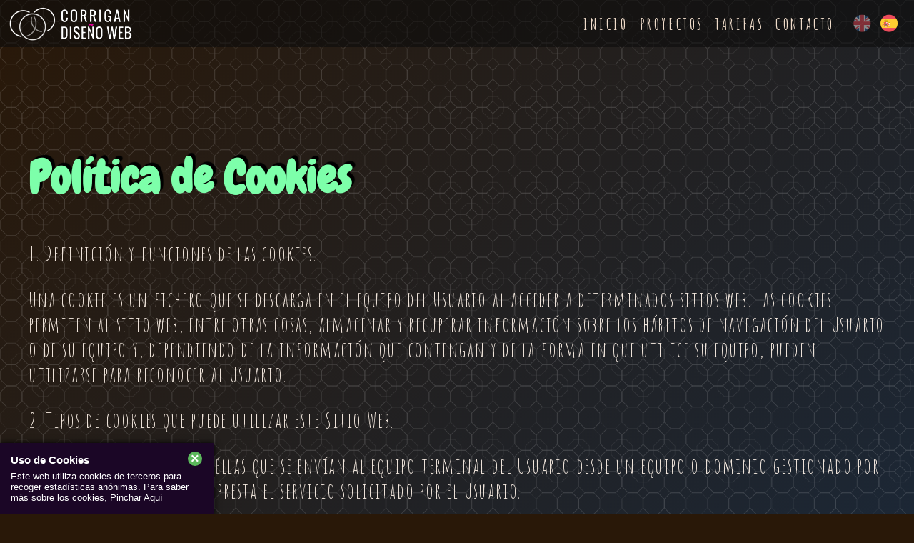

--- FILE ---
content_type: text/html; charset=UTF-8
request_url: https://cdwweb.com/cookies
body_size: 4622
content:
<!DOCTYPE html>
<html lang="es">
<head>
    <meta charset="UTF-8">
    <meta http-equiv="X-UA-Compatible" content="IE=edge">
    <meta name="viewport" content="width=device-width, initial-scale=1.0">
    <title>Michael Corrigan - Diseño Web y Programación de Aplicaciones en Internet. Cookies</title>
	<meta name="description" content="Cookies - Corrigan Diseño Web">

    
    


	<meta name="robots" content="index, follow" />

    <meta property="og:title" content="Michael Corrigan - Diseño Web y Programación de Aplicaciones en Internet. Cookies" />
    <meta property="og:description" content="Cookies - Corrigan Diseño Web" />
    <meta property="og:type" content="website" />       
    <meta property="og:image" content="https://cdwweb.com/src/img/headshot/pixels3.jpg" />      
    <meta property="og:url" content="https://cdwweb.com/" />
    
    <link rel="preconnect" href="https://fonts.googleapis.com"> 
    <link rel="preconnect" href="https://fonts.gstatic.com" crossorigin> 
    <link href="https://fonts.googleapis.com/css2?family=Chewy&family=Amatic+SC:wght@400;700&display=swap" rel="stylesheet">


	<link rel="stylesheet" href="/src/css/main.css">

	<script src ="/src/js/main.min.js"></script>

	
</head>
<body>

    <div class="top-bar">
        
        <div class="top-logo">
            <a href="/"><img src="/src/img/layout/logo.png" alt="Corrigan Diseño Web"></a>
        </div>

        <nav class="top-nav">
            
                <ul>
                    <li><a href="/index-es">Inicio</a></li>
                    <li><a href="/proyectos">Proyectos</a></li>
                    <li><a href="/tarifas">Tarifas</a></li>
                    <li><a href="/contacto">Contacto</a></li>
                </ul>

                    </nav>

        <div class="lang-switcher"> 
            <a href="/index"><img src="/src/img/layout/en.png" alt="English" 
             style='opacity:0.5'  ></a>
            <a href="/index-es"><img src="/src/img/layout/es.png" alt="Español"
             ></a>
        </div>
    
    </div>       


<div id="main_content" class="text-starter">
    <div class="col">

    <h1>Política de Cookies</h1>
		   
		
           <p>
               1. Definición y funciones de las cookies.
           </p>
           <p>
               Una cookie es un fichero que se descarga en el equipo del Usuario al
               acceder a determinados sitios web. Las cookies permiten al sitio web, entre
               otras cosas, almacenar y recuperar información sobre los hábitos de
               navegación del Usuario o de su equipo y, dependiendo de la información que
               contengan y de la forma en que utilice su equipo, pueden utilizarse para
               reconocer al Usuario.
           </p>
           <p>
               2. Tipos de cookies que puede utilizar este Sitio Web.
           </p>
           <p>
               • Cookies propias: Son aquéllas que se envían al equipo terminal del
               Usuario desde un equipo o dominio gestionado por el Titular y desde el que
               se presta el servicio solicitado por el Usuario.
           </p>
           <p>
               • Cookies de terceros: Son aquéllas que se envían al equipo terminal del
               Usuario desde un equipo o dominio que no es gestionado por el Titular, sino
               por otra entidad que trata los datos obtenidos través de las cookies.
           </p>
           <p>
               • Cookies de sesión: Son un tipo de cookies diseñadas para recabar y
               almacenar datos mientras el Usuario accede a un sitio web.
           </p>
           <p>
               • Cookies persistentes: Son un tipo de cookies en el que los datos siguen
               almacenados en el terminal y pueden ser accedidos y tratados durante un
               periodo definido por el responsable de la cookie, y que puede ir de unos
               minutos a varios años.
           </p>
           <p>
               • Cookies de análisis: Son aquéllas que bien tratadas por el Titular o por
               terceros, permiten cuantificar el número de Usuarios y así realizar la
               medición y análisis estadístico de la utilización que hacen los Usuarios
               del servicio ofertado. Para ello se analiza su navegación con el fin de
               mejorar la oferta de productos o servicios que se ofrecen.
           </p>
           <p>
               3. Revocación y eliminación de cookies.
           </p>
           <p>
               El Usuario puede permitir, bloquear o eliminar las cookies instaladas en el
               equipo mediante la configuración de las opciones del navegador instalado,
               en caso que no permita la instalación de cookies en su navegador es posible
               que no pueda acceder a alguna de las secciones del Sitio Web. Se puede
               encontrar información sobre cómo configurar las cookies según el navegador
               utilizado en los siguientes enlaces (enlaces válidos a la fecha de edición
               del presente texto)
           </p>
           <p>
           Para más información sobre cómo bloquear el uso de cookies en	<strong>Explorer</strong>
           </p>
           <p>
               <a href="http://windows.microsoft.com/es-es/windows7/how-to-manage-cookies-in-internet-explorer-9">
                   http://windows.microsoft.com/es-es/windows7/how-to-manage-cookies-in-internet-explorer-9
               </a>
           </p>
           <p>
           Para más información sobre cómo bloquear el uso de cookies en	<strong>Chrome</strong>
           </p>
           <p>
               <a href="http://support.google.com/chrome/bin/answer.py?hl=es&amp;answer=95647">
                   http://support.google.com/chrome/bin/answer.py?hl=es&amp;answer=95647
               </a>
           </p>
           <p>
           Para más información sobre cómo bloquear el uso de cookies en	<strong>Firefox</strong>
           </p>
           <p>
               <a href="http://support.mozilla.org/es/kb/habilitar-y-deshabilitar-cookies-que-los-sitios-we">
                   http://support.mozilla.org/es/kb/habilitar-y-deshabilitar-cookies-que-los-sitios-we
               </a>
           </p>
           <p>
           Para más información sobre cómo bloquear el uso de cookies en	<strong>Safari</strong>
           </p>
           <p>
               <a href="http://support.apple.com/kb/ph5042">
                   http://support.apple.com/kb/ph5042
               </a>
           </p>
           <p>
           Para más información sobre cómo bloquear el uso de cookies en	<strong>Android</strong>
           </p>
           <p>
               <a href="http://support.google.com/android/?hl=es">
                   http://support.google.com/android/?hl=es
               </a>
           </p>
           <p>
           Para más información sobre cómo bloquear el uso de cookies en	<strong>Windows Phone</strong>
           </p>
           <p>
               <a href="http://www.windowsphone.com/es-ES/how-to/wp7/web/changing-privacy-and-other-browser-settings">
                   http://www.windowsphone.com/es-ES/how-to/wp7/web/changing-privacy-and-other-browser-settings
               </a>
           </p>
           <p>
               El Titular no se hace responsable del contenido y veracidad de las
               políticas de privacidad de los terceros incluidos en los enlaces de este
               Aviso Legal.
           </p>
           <p>
               4. Terceros prestadores de servicios.
           </p>
           <p>
               En concreto los terceros con los que se ha gestionado algún servicio para
               el que es necesaria la utilización de cookies son:
           </p>
           <table class="sml-table">
               <tbody>
                   <tr>
                       <td valign="top">
                           <p>
                               <strong>Nombre del proveedor </strong>
                           </p>
                       </td>
                       <td valign="top">
                           <p>
                               <strong>Finalidad de la cookie</strong>
                           </p>
                       </td>
                       <td valign="top">
                           <p>
                               <strong>Descripción de la finalidad de la cookie</strong>
                           </p>
                       </td>
                       <td valign="top">
                           <p>
                               <strong>Si desea mas información sobre el uso</strong>
                           </p>
                       </td>
                   </tr>
                   <tr>
                       <td valign="top">
                           <p>
                               Google Analytics
                           </p>
                       </td>
                       <td valign="top">
                           <p>
                               Analítica Web
                           </p>
                       </td>
                       <td valign="top">
                           <p>
                               Estadística sobre visitas al Sitio Web
                           </p>
                       </td>
                       <td valign="top">
                           <p>
                               http://www.google.es/intl/es/analytics/
                           </p>
                       </td>
                   </tr>
                   <tr>
                       <td valign="top">
                           <p>
                               Google
                           </p>
                           <p>
                               Tag Manager
                           </p>
                       </td>
                       <td valign="top">
                           <p>
                               Administrador de etiquetas
                           </p>
                       </td>
                       <td valign="top">
                           <p>
                               Herramienta que permite al Sitio Web administrar de forma
                               sencilla sus etiquetas
                           </p>
                       </td>
                       <td valign="top">
                           <p>
                               <a href="http://www.google.com/tagmanager/">
                                   http://www.google.com/tagmanager/
                               </a>
                           </p>
                       </td>
                   </tr>
               </tbody>
           </table>
           <style>
               .sml-table tr th p , .sml-table tr td p {
                   font-size:12px;
                   margin:0;
                   padding:0;
               }
            </style>
           <p>
               El Titular declina cualquier responsabilidad respecto al contenido y
               veracidad de la información y políticas de privacidad relativas a las
               cookies de terceros.
           </p>
           <p>
               Para más información sobre el uso de cookies en este Sitio Web el Usuario
               puede solicitarla a través de reservas@casadelosleones.com
           </p>
           <p>
               La presente política fue modificada a fecha el 2 de diciembre de 2019.
           </p>
           <p>
               5. Analítica Web - Google Analytics
           </p>
           <p>
               El presente Sitio Web puede utilizar Google Analytics, una herramienta de
               analítica de web prestado por Google, Inc., cuyo domicilio social está
               ubicado en 1600 Amphitheatre Parkway, Mountain View (California), CA 94043,
               Estados Unidos ("Google"). Esta herramienta permite al Titular saber el
               grado de implicación de los Usuarios con el Sitio Web, con la posibilidad
               de consultar varios informes en los que se describe cómo interactúan los
               Usuarios con el Sitio Web con el propósito de mejorarlo. Google Analytics
               recaba información de forma anónima, es decir, informa de las tendencias
               del Sitio Web sin identificar a sus usuarios.
           </p>
           <p>
               Google Analytics emplea "cookies" de origen, que son archivos de texto
               ubicados en el ordenador, para realizar un seguimiento de las interacciones
               de los Usuarios en el Sitio Web. Estas cookies se utilizan para almacenar
               información como, por ejemplo, la hora de la visita, si el Usuario ha
               estado antes en el sitio y qué sitio le ha recomendado al Usuario visitar
               este Sitio Web en cuestión. Los navegadores no comparten cookies de origen
               de un mismo dominio.
           </p>
           <p>
               Todos los equipos y dispositivos conectados a Internet tienen asignado un
               número exclusivo que se conoce como la "dirección de protocolo de Internet"
               o "dirección IP". Puesto que estos números se suelen asignar en función del
               país, las direcciones IP a menudo se utilizan para identificar el país, el
               estado y la ciudad desde la que el equipo se encuentra conectado a
               Internet. Google Analytics registra la dirección IP de los Usuarios que
               visitan el Sitio Web para que el Titular pueda saber desde qué puntos del
               planeta se está visitando el sitio. Este método se denomina
               "geolocalización de IP". Google Analytics no proporciona información sobre
               la dirección IP real.
           </p>
           <p>
               Las condiciones del servicio de Google Analytics prohíben el seguimiento o
               la obtención de datos personales que identifiquen a una persona (como, por
               ejemplo, el nombre, la dirección de correo electrónico o los datos de
               facturación, así como otros datos asociados) mediante Google Analytics o
               bien la asociación de información personal con datos de analítica web.
           </p>
           <p>
               El Titular puede controlar la información que puede usar Google y decidir
               si quiere que Google emplee estos datos o no a través de las opciones para
               compartir datos de Google Analytics. Los datos sirven para mejorar los
               productos y servicios de Google.
           </p>
           <p>
               Con el fin de ofrecer a los Usuarios más opciones en cuanto a la forma que
               tiene Google Analytics de recabar sus datos, se ha creado el complemento de
               inhabilitación para navegadores de Google Analytics. Este complemento
               indica al código JavaScript (ga.js) de Google Analytics que la información
               sobre la visita al sitio web no debe enviarse a Google Analytics. Sin
               embargo, no impide que se envíe información al propio sitio web o a otros
               servicios de analítica web. El Usuario podrá rechazar el tratamiento de los
               datos o la información rechazando el uso de cookies mediante la selección
               de la configuración apropiada de su navegador, sin embargo, el Usuario debe
               saber que si lo hace puede ser que no pueda usar la plena funcionalidad de
               este Sitio Web.
           </p>
           <p>
               Al utilizar este Sitio Web el Usuario consiente el tratamiento de su
               información por Google y el Titular en la forma y para los fines arriba
               indicados. Para más información sobre esta herramienta y la política de
               privacidad de Google se recomienda a los Usuarios que visiten el siguiente
               enlace:
               <a href="http://www.google.es/intl/es/policies/">
                   http://www.google.es/intl/es/policies/
               </a>
           </p>      
                 
                 
              <p>Actualizado diciembre 2021</p>

</div>
</div>



<footer>


	<div>

		<p itemscope itemtype="http://schema.org/LocalBusiness">
			<strong itemprop="name">Michael Corrigan</strong><br>
						<span itemprop="description" style="display: none">Diseño Web y Programación de Apps</span>
						<span itemprop="priceRange" style="display: none">€50-€2500</span>
			<img itemprop="image" style="display:none" src="https://cdwweb.com/src/img/headshot/pixels-3.jpg">
			<span itemprop="address" itemscope itemtype="http://schema.org/PostalAddress">
			<span itemprop="addressLocality">El Puerto de Santa María</span><br>
			<span itemprop="postalCode">11500</span>, <span itemprop="addressRegion">Cadiz</span> (<span itemprop="addressCountry">ES</span>)
			</span>
			<br />
			<span itemprop="telephone">+34 615 18 73 74</span> | 
			<a href="mailto:info@cdwweb.com" itemprop="email">info@cdwweb.com</a>
		</p>

	</div>

	<div>
		<h4>🍃 Verde que te quiero verde</h4>
		
			<p>Oficina suministrada con  <strong>100% energia renovable</strong></p>
			<p>Mis servidores web también utilizan energia renovable</p>
			<p style="font-size: 70%;opacity:0.6;">Diseño Web Cádiz - Programación - PHP - Javascript - HTML - CSS3 - Wordpress</p>
			
			
			
	</div>

	<div>
		<p> ©1999-2026 <br>
		<a href="/aviso-legal">Aviso Legal</a><br>
		<a href="/privacidad">Privacidad</a><br>
		<a href="/cookies">Cookies</a></p>
	</div>

	</footer>

	<script>
		// Menu hilighter
		document.querySelector(".top-nav ul li:nth-child(0) a").className = "menu-active";
	</script>

	<!-- Global site tag (gtag.js) - Google Analytics -->
<script async src="https://www.googletagmanager.com/gtag/js?id=UA-5119658-1"></script>
<script>
  window.dataLayer = window.dataLayer || [];
  function gtag(){dataLayer.push(arguments);}
  gtag('js', new Date());

  gtag('config', 'UA-5119658-1');
</script>


	
	<!--Start Cookie Script--> 
	<script type="text/javascript" charset="UTF-8" src="//cookie-script.com/s/cecfee52deba0acb69fbdee0f48988fa.js"></script> 
	<!--End Cookie Script-->   
			 
</body>

</html>



--- FILE ---
content_type: text/css
request_url: https://cdwweb.com/src/css/main.css
body_size: 1241
content:
:root{--backgroundA: #291808;--backgroundATrans: rgba(12,12,12,0.6);--colorA: #f5eae0;--colorB: rgb(125, 255, 170);--colorC: #ff9494;--colorD: #f0dcca;--colorE: #696d7d}html,body{width:100%;height:100%;margin:0;padding:0;scroll-behavior:smooth;background-color:var(--backgroundA);background-image:url(../img/bg-tile.png),linear-gradient(135deg, #291808 0, rgb(28, 39, 53) 100%);background-repeat:repeat;background-attachment:fixed;color:var(--colorA);font-family:"Amatic SC","Trebuchet MS","Lucida Sans Unicode","Lucida Grande","Lucida Sans",Arial,sans-serif;font-size:18px}div{box-sizing:border-box}h1,h2,h3{font-family:"Chewy",sans-serif;color:var(--colorB)}h1,.head1{font-size:3.5rem;line-height:3rem;padding:20px 0;text-shadow:4px -4px 1px #000}h2,.head2{font-size:2.75rem;line-height:2.15rem;letter-spacing:-3%;padding:0 0 15px;text-shadow:4px -4px 1px #000}h3,.head3{font-size:2.5rem;line-height:2rem;letter-spacing:-3%;padding:0 0 15px;color:var(--colorC);text-shadow:4px -4px 1px #000}h4,.head4{font-size:2rem;line-height:1.5rem;margin:0}p{font-size:1.6rem;line-height:1.25;letter-spacing:.1rem;font-weight:400}@media screen and (max-width: 700px){h1,.head1{font-size:3rem}h2,.head2{font-size:2.4rem}p{font-size:1rem;line-height:1.2}}strong{font-weight:700}a{color:inherit}.top-bar{position:fixed;z-index:999;top:0;left:0;width:100%;display:flex;flex-wrap:wrap;align-items:center;justify-content:space-between}.top-logo{width:70%;min-width:200px;margin:5px 0 0 5px}@media screen and (min-width: 700px){.top-logo{width:10%}}.top-logo>img{width:100%}.top-nav{justify-self:flex-end;flex-grow:1}.top-nav ul,.top-nav div{margin:5px;padding:5px;display:inline-block}.top-nav li{display:inline-block;padding:4px 2px}.top-nav a{color:var(--colorD);display:block;padding:2px 4px}@media screen and (max-width: 700px){.top-nav{order:3}.top-nav ul,.top-nav div{margin:2px;padding:2px}.top-nav li{padding:2px 2px}}.lang-switcher{justify-self:flex-end;width:80px;height:30px;margin:0 15px 0 0;padding:0;text-align:right}@media screen and (max-width: 700px){.lang-switcher{order:2;flex-grow:1;margin:0}}.lang-switcher>a{display:inline-block;width:30px;height:30px;margin:0 5px 0 0;padding:0}.lang-switcher>a>img{width:100%}#main_content{position:relative;min-height:60vh}.text-starter{padding-top:160px}footer{margin-top:70px;width:100%;padding:30px;box-sizing:border-box;display:flex;align-items:flex-end;justify-content:space-between;flex-wrap:wrap}footer>div{width:100%;align-self:flex-end;margin-bottom:10px}footer>div:nth-child(1){order:2}footer>div:nth-child(2){order:1}footer>div:nth-child(3){order:3}@media(min-width: 700px){footer>div:nth-child(1){width:65%}footer>div:nth-child(2){width:100%;flex-grow:1}footer>div:nth-child(3){width:30%}}@media(min-width: 1200px){footer>div:nth-child(1){width:25%;order:1}footer>div:nth-child(2){width:48%;flex-grow:1;order:2}footer>div:nth-child(3){width:18%;order:3}}.col{width:96%;max-width:1200px;margin:0 auto}.col2{display:flex;flex-wrap:wrap;align-items:center;justify-content:space-between}.col2>div{width:100%}@media screen and (min-width: 700px){.col2>div{width:48%}}.top-bar{background-color:var(--backgroundATrans)}.top-nav{text-align:right;font-size:1.2rem}.top-nav ul{text-align:right}.top-nav li{display:inline-block}.top-nav a{color:var(--colorD);text-decoration:none;text-transform:uppercase;font-weight:700;letter-spacing:.2rem;transition:color 300ms ease-in}@media screen and (max-width: 700px){.top-nav a{letter-spacing:0rem}}.top-nav a:hover{color:var(--colorB)}.top-nav a.menu-active{border-left:4px solid var(--colorB);color:var(--colorC)}footer{background-color:var(--colorE);color:var(--colorA)}footer>div p{text-align:center;font-size:.9rem;letter-spacing:unset;padding:0;margin:0;line-height:1.2}footer h4{font-family:"Amatic SC",cursive;text-align:center;font-size:2rem;margin:0}@media(min-width: 700px){footer>div:nth-child(1) p{text-align:left}footer>div:nth-child(2) p{font-size:1.1rem;text-transform:uppercase;line-height:1.4}footer>div:nth-child(3) p{text-align:right}}footer a{color:var(--colorA);text-decoration:none}.love-head{display:flex;align-items:center;justify-content:center;margin:30px auto}@media(min-width: 700px){.love-head>div.decorate{background-color:var(--colorB);width:80px;height:1px;margin:0 10px}}.love-head>div:nth-child(2){padding:0 20px;font-size:3rem;text-align:center;font-family:"Amatic SC",cursive}.txt-ctr{text-align:center}.script{font-family:"Amatic SC",cursive;font-size:1.4rem;color:inherit;text-decoration:none}.padded-v{padding:80px 0}.err{color:red;padding-top:20px}.small{font-size:70%}/*# sourceMappingURL=main.css.map */

--- FILE ---
content_type: application/javascript
request_url: https://cookie-script.com/s/cecfee52deba0acb69fbdee0f48988fa.js
body_size: 3081
content:
	var cookieScripts = document.getElementsByTagName("script"), 
    cookieScriptSrc = cookieScripts[cookieScripts.length-1].src,
	cookieQuery = null,
	cookieScriptPosition = "bottom",
	cookieScriptSide = "left",
	cookieScriptSource = "cookie-script.com",
	cookieScriptDomain = "",
	cookieScriptReadMore = "/aviso-legal.php",
	cookieId="cecfee52deba0acb69fbdee0f48988fa",
	cookieScriptDebug = 0,
	cookieScriptCurrentUrl=window.location.href ,
	cookieScriptTitle= '<h4 id="cookiescript_header">Uso de Cookies</h4>',
	cookieScriptDesc= "Este web utiliza cookies de terceros para recoger estad\u00edsticas an\u00f3nimas. Para saber m\u00e1s sobre los cookies,",
	cookieScriptAccept='×',
	cookieScriptMore='Pinchar Aquí',
	cookieScriptCopyrights='',
	//cookieBackground='#111111',
	//cookieTextColor='#FFFFFF',
	cookieScriptLoadJavaScript = function (d, b) {
        var c = document.getElementsByTagName("head")[0],
            a = document.createElement("script");
        a.type = "text/javascript", a.src = d, b != undefined && (a.onload = a.onreadystatechange = function () {
            (!a.readyState || /loaded|complete/.test(a.readyState)) && (a.onload = a.onreadystatechange = null, c && a.parentNode && c.removeChild(a), a = undefined, b())
        }), c.insertBefore(a, c.firstChild)
    }, 
	
	InjectCookieScript = function () {
		cookieScriptDropfromFlag=0;if(cookieScriptSrc!='http://'+cookieScriptSource+'/s/'+cookieId+'.js'&&cookieScriptSrc!='http://chs02.'+cookieScriptSource+'/s/'+cookieId+'.js'&&cookieScriptSrc != 'http://chs03.' + cookieScriptSource + '/s/' + cookieId + '.js'&&cookieScriptSrc!='https://'+cookieScriptSource+'/s/'+cookieId+'.js'&&''!=cookieScriptSrc)return!1;cookieScriptDroptoFlag=0;		if(window.location.protocol == 'https:')	cookieScriptStatsDomain='';
		else										cookieScriptStatsDomain='';
		cookieScriptCreateCookie = function (n, t, i) {
			if(window.location.protocol == 'https:')
				var cookieScriptSecureCookie=";secure";
			else
				var cookieScriptSecureCookie="";
			var u = "",
				r, f;
			i && (r = new Date, r.setTime(r.getTime() + i * 864e5), u = "; expires=" + r.toGMTString()), f = "", cookieScriptDomain != "" && (f = "; domain=" + cookieScriptDomain), document.cookie = n + "=" + t + u + f + "; path=/"+cookieScriptSecureCookie;
		},  
		
		cookieScriptReadCookie = function (n) {
			for (var r = n + "=", u = document.cookie.split(";"), t, i = 0; i < u.length; i++) {
				for (t = u[i]; t.charAt(0) == " ";) t = t.substring(1, t.length);
				if (t.indexOf(r) == 0) return t.substring(r.length, t.length)
			}
			return null
		};
		
		
        cookieQuery(function () {
			/*if (window!=window.top) { cookieScriptWindow=window.parent.document }	
			else */
			cookieScriptWindow=window.document;
			cookieQuery("#cookiescript_injected",cookieScriptWindow).remove();
			cookieQuery("#cookiescript_overlay",cookieScriptWindow).remove();
			cookieQuery("#cookiescript_info_box",cookieScriptWindow).remove();
			
	cookieScriptCurrentValue=cookieScriptReadCookie("cookiescriptaccept");
	if(cookieScriptCurrentValue == "visit") return false; 
					
            cookieQuery("body",cookieScriptWindow).append('<div id="cookiescript_injected">'+cookieScriptTitle+cookieScriptDesc+' <span id="cookiescript_readmore">'+cookieScriptMore+'</span><div id="cookiescript_accept">'+cookieScriptAccept+'</div><div style="clear:both"></div><a href="//'+cookieScriptSource+'" target="_blank" id="cookiescript_link" style="display:none !important">Free cookie consent by cookie-script.com</a><div id="cookiescript_pixel"></div>');
            cookieQuery("#cookiescript_injected",cookieScriptWindow).css({
                "background-color": "#1b0626",
                "z-index": 999999,
                opacity: 1,
                position: "fixed",
                padding: "15px",
                width: "300px",
				"font-size": "13px",
				"font-weight": "normal",
                "text-align": "left",
                color: "#FFFFFF",
                "font-family": "Arial, sans-serif",
                display: "none",
				"line-height": "15px",
				"letter-spacing":"normal",
				"-moz-box-shadow": "0px 0px 8px #000000",
				"-webkit-box-shadow": "0px 0px 8px #000000",
				"box-shadow": "0px 0px 8px #000000"
            });
            if (cookieScriptPosition == "top") {
                cookieQuery("#cookiescript_injected",cookieScriptWindow).css("top", 0)
            } else {
                cookieQuery("#cookiescript_injected",cookieScriptWindow).css("bottom", 0)
            }
			
			if (cookieScriptSide == "left") {
                cookieQuery("#cookiescript_injected",cookieScriptWindow).css("left", 0)
            } else {
                cookieQuery("#cookiescript_injected",cookieScriptWindow).css("right", 0)
            }
			
			cookieQuery("#cookiescript_injected h4#cookiescript_header",cookieScriptWindow).css({
                "background-color": "#1b0626",
                "z-index": 999999,
                padding: "0 0 7px 0",
                "text-align": "left",
                color: "#FFFFFF",
                "font-family": "Arial, sans-serif",
				 display: "block",
                "font-size": "15px",
				"font-weight": "bold",
				"line-height":"normal",
				"letter-spacing":"normal",
				"font-style": "normal",
                margin: "0"
            });
			
            /*cookieQuery("#cookiescript_injected span",cookieScriptWindow).css({
                display: "block",
                "font-size": "100%",
                margin: "5px 0"
            });*/
            cookieQuery("#cookiescript_injected a",cookieScriptWindow).css({
                "text-decoration": "underline",
                color: "#FFFFFF"
            });
           
			 cookieQuery("#cookiescript_injected a#cookiescript_link",cookieScriptWindow).css({
				"text-decoration": "none",
				color: "#FFFFFF",
				"float":"right",
				"font-size": "90%",
				"text-decoration": "none",
				"margin-top": "8px"
            });
            cookieQuery("#cookiescript_injected span#cookiescript_readmore",cookieScriptWindow).css({
                border: 0,
                padding: "0",
                "text-decoration": "underline",
                cursor: "pointer",
                margin: "0",
				'white-space':'nowrap'
				
            });
			cookieQuery("#cookiescript_injected div#cookiescript_accept",cookieScriptWindow).css({
                "-webkit-border-radius": "10px",
                "-khtml-border-radius": "10px",
                "-moz-border-radius": "10px",
                "border-radius": "10px",
                border: 0,
                padding: "0",
                cursor: "pointer",
                margin: "0",
				"-webkit-transition": "0.25s",
				"-moz-transition": "0.25s",
				"transition": "0.25s",
				"width": "20px",
				'height': '20px',
				'position': 'absolute',
				'top': '12px',
				'right': '17px',
				'border-radius': '10px',
				'text-align': 'center',
				'font-weight': 'bold',
				'line-height': '21px',
				'font-size': '20px'
            });

            cookieQuery("#cookiescript_injected div#cookiescript_accept",cookieScriptWindow).css({
                "background-color": "#5BB75B",
				color: "#FFFFFF",
				"float":"left"
            });
			
			cookieQuery("#cookiescript_injected span#cookiescript_readmore",cookieScriptWindow).css({
               
				
            }); 
			
			cookieQuery("#cookiescript_injected div#cookiescript_pixel",cookieScriptWindow).css({
				"width": "1px",
				"height":"1px",
				"float": "left"
            });
						
			/*cookieQuery("#cookiescript_injected div#cookiescript_accept",cookieScriptWindow).hover( function(){
				cookieQuery(this).css('background-color', '#51a351');
			},function(){
				cookieQuery(this).css('background-color', '#5bb75b');
			});
			
			
			cookieQuery('#cookiescript_injected div#cookiescript_readmore').hover( function(){
				cookieQuery(this).css('background-color', '#697677');
			},function(){
				cookieQuery(this).css('background-color', '#7B8A8B');
			});*/
			
			
			
            cookieQuery("#cookiescript_injected",cookieScriptWindow).fadeIn(1000); 
			
			
			 
			cookieQuery("#cookiescript_injected div#cookiescript_accept",cookieScriptWindow).click(function(){
								cookieScriptAcceptFunction();
			});
			
			cookieQuery("#cookiescript_injected span#cookiescript_readmore",cookieScriptWindow).click(function(){
								
								window.open(cookieScriptReadMore, '_blank');
				return false;
								
			})
			
			cookieQuery("#cookiescript_overlay",cookieScriptWindow).click(function(){
				cookieScriptDoBox("hide");
			});
			
			cookieQuery("#cookiescript_info_close",cookieScriptWindow).click(function(){
				cookieScriptDoBox("hide");
			});
			
			document.onkeydown = function(evt) {
				evt = evt || window.event;
				if (evt.keyCode == 27) {
					cookieScriptDoBox("hide");
				}
			};
			cookieScriptAltIframe();
			 
        });
		
		function cookieScriptAltIframe(){
			cookieQuery('iframe'+'[data-cookiescript="accepted"]').not(':has([src])').each(function () 
			{
				var ifrm = this;
				
				ifrm = (ifrm.contentWindow) ? ifrm.contentWindow : (ifrm.contentDocument.document) ? ifrm.contentDocument.document : ifrm.contentDocument;
				
				ifrm.document.open();
				ifrm.document.write(cookieQuery(this).attr("alt"));
				ifrm.document.close();
			});
		}
				
		function cookieScriptAcceptFunction(){
			if(typeof cookieScriptScrollfired !== 'undefined') return false;
			cookieQuery("#cookiescript_injected",cookieScriptWindow).fadeOut(200);
			cookieScriptCreateCookie("cookiescriptaccept", "visit", 30);			cookieScriptDoBox("hide");
			cookieScriptAllowJS();
		}
		
		
		function cookieScriptDoBox(action) {	
			if (action == "show") {
				cookieQuery("#cookiescript_overlay",cookieScriptWindow).show();
				cookieQuery("#cookiescript_info_box",cookieScriptWindow).show();
			} else if (action == "hide") {
				cookieQuery("#cookiescript_overlay",cookieScriptWindow).hide();
				cookieQuery("#cookiescript_info_box",cookieScriptWindow).hide();
			}
		}
		
		function cookieScriptAllowJS(){
			cookieQuery('img'+'[data-cookiescript="accepted"]').each(function () {
				cookieQuery(this).attr('src', cookieQuery(this).attr("data-src"));
       		});
			cookieQuery('script'+'[type="text/plain"]'+'[data-cookiescript="accepted"]').each(function () {
				if (cookieQuery(this).attr('src')) {
					cookieQuery(this).after('<script type="text/javascript" src="' + cookieQuery(this).attr("src") + '"><\/script>')
				} else {
					cookieQuery(this).after('<script type="text/javascript">' + cookieQuery(this).html() + '<\/script>')
				}
				cookieQuery(this).empty();
       		});
			cookieQuery('iframe'+'[data-cookiescript="accepted"]').each(function () {
				cookieQuery(this).attr('src', cookieQuery(this).attr("data-src"));
       		});
			cookieQuery('embed'+'[data-cookiescript="accepted"]').each(function () {
				cookieQuery(this).replaceWith(cookieQuery(this).attr('src',cookieQuery(this).attr("data-src"))[0].outerHTML);				
       		});
			cookieQuery('object'+'[data-cookiescript="accepted"]').each(function () {
				cookieQuery(this).replaceWith(cookieQuery(this).attr('data',cookieQuery(this).attr("data-data"))[0].outerHTML);				
       		});
			cookieQuery('link'+'[data-cookiescript="accepted"]').each(function () {
				cookieQuery(this).attr('href', cookieQuery(this).attr("data-href"));
			});
		}
		if(cookieScriptReadCookie('cookiescriptaccept') == 'visit' || cookieScriptReadCookie('cookiescriptaccept') == 'shown') 
			cookieScriptAllowJS();
		    };
window.jQuery && jQuery.fn && /^(1\.[8-9]|2\.[0-9]|1\.1[0-2])/.test(jQuery.fn.jquery) ? (cookieScriptDebug && window.console && console.log("Using existing jQuery version " + jQuery.fn.jquery), cookieQuery = window.jQuery, InjectCookieScript()) : (cookieScriptDebug && window.console && console.log("Loading jQuery 1.8.1 from ajax.googleapis.com"), cookieScriptLoadJavaScript(("https:" == document.location.protocol ? "https://" : "http://") + "ajax.googleapis.com/ajax/libs/jquery/1.8.1/jquery.min.js", function () {cookieQuery = jQuery.noConflict(!0), InjectCookieScript();}));

--- FILE ---
content_type: application/javascript
request_url: https://cdwweb.com/src/js/main.min.js
body_size: 279
content:
function check_animations(){let animElem=document.querySelectorAll(".anim_elem"),divAnimWatcher=new IntersectionObserver((function(entries,observer){entries.forEach((function(entry){if(entry.isIntersecting){var elem=entry.target;setTimeout((function(){elem.classList.remove("animelem_pause"),elem.classList.add("animelem_play")}),500),divAnimWatcher.unobserve(elem.target)}}))}));animElem.forEach((function(a){a.classList.add("animelem_pause"),divAnimWatcher.observe(a)}))}document.addEventListener("DOMContentLoaded",(function(){check_animations()})),console.log("%cEstoy perdido con el código %cTe puedo ayudar: \n >>> https://cdwweb.com","color: red; text-decoration: line-through","color:green; font-size:20px; font-weight:bold:");